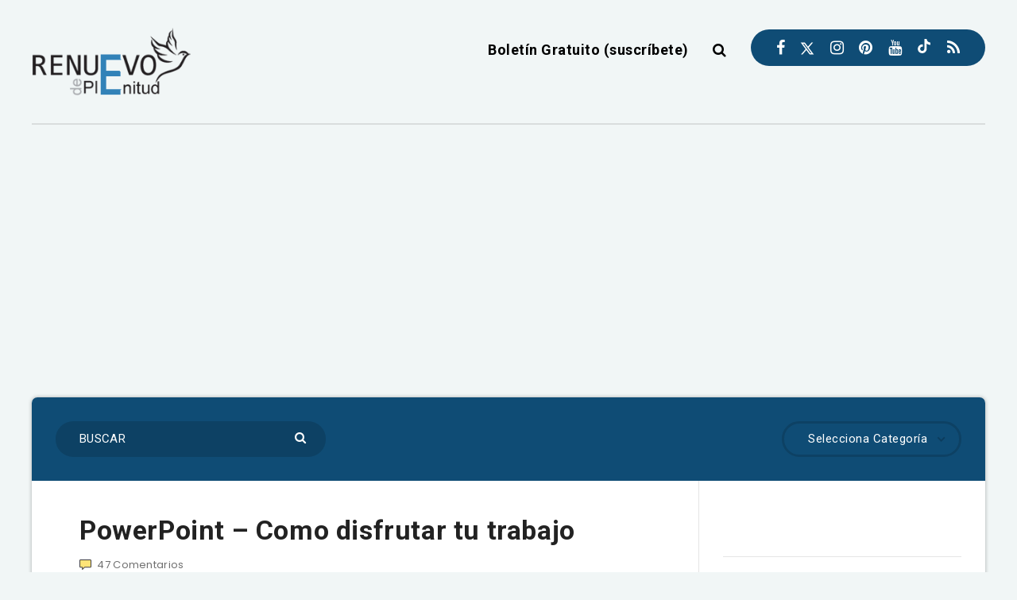

--- FILE ---
content_type: text/html; charset=utf-8
request_url: https://www.google.com/recaptcha/api2/aframe
body_size: 269
content:
<!DOCTYPE HTML><html><head><meta http-equiv="content-type" content="text/html; charset=UTF-8"></head><body><script nonce="EPvOn3Ab1EoXhBR0cGDOMg">/** Anti-fraud and anti-abuse applications only. See google.com/recaptcha */ try{var clients={'sodar':'https://pagead2.googlesyndication.com/pagead/sodar?'};window.addEventListener("message",function(a){try{if(a.source===window.parent){var b=JSON.parse(a.data);var c=clients[b['id']];if(c){var d=document.createElement('img');d.src=c+b['params']+'&rc='+(localStorage.getItem("rc::a")?sessionStorage.getItem("rc::b"):"");window.document.body.appendChild(d);sessionStorage.setItem("rc::e",parseInt(sessionStorage.getItem("rc::e")||0)+1);localStorage.setItem("rc::h",'1768715993370');}}}catch(b){}});window.parent.postMessage("_grecaptcha_ready", "*");}catch(b){}</script></body></html>